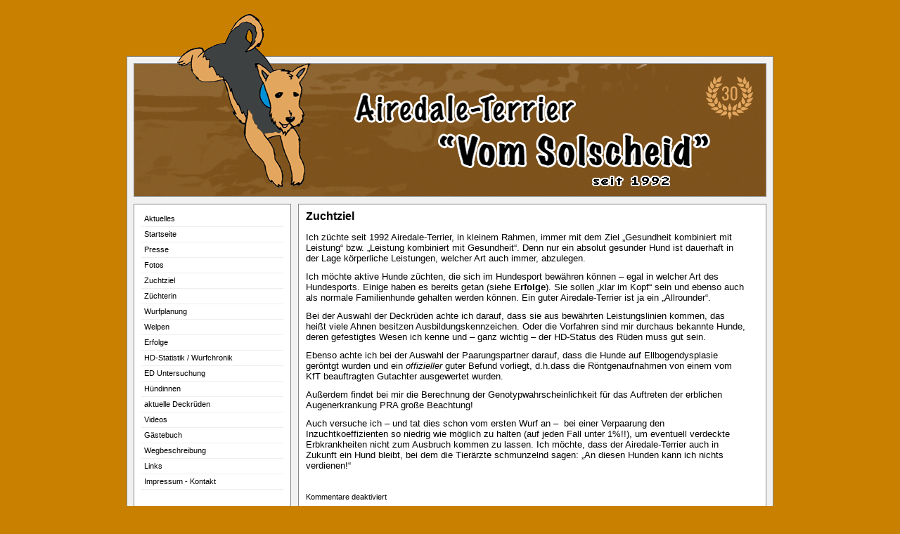

--- FILE ---
content_type: text/html; charset=UTF-8
request_url: https://www.atvomsolscheid.de/wordpress/zuchtziel/
body_size: 10477
content:
<!DOCTYPE html PUBLIC "-//W3C//DTD XHTML 1.0 Transitional//EN" "http://www.w3.org/TR/xhtml1/DTD/xhtml1-transitional.dtd">
<html xmlns="http://www.w3.org/1999/xhtml">

<head profile="http://gmpg.org/xfn/11">
	<meta http-equiv="Content-Type" content="text/html; charset=UTF-8" />

	<title>Airedale Terrier „Vom Solscheid“ &raquo; Zuchtziel</title>
	
	<meta name="generator" content="WordPress 6.9" /> <!-- leave this for stats please -->

	<style type="text/css" media="screen">
		@import url(https://www.atvomsolscheid.de/wordpress/wp-content/themes/adri-clean-10/style.css?v=20221216);
	</style>

	<link rel="alternate" type="application/rss+xml" title="RSS 2.0" href="https://www.atvomsolscheid.de/wordpress/feed/" />
	<link rel="alternate" type="text/xml" title="RSS .92" href="https://www.atvomsolscheid.de/wordpress/feed/rss/" />
	<link rel="alternate" type="application/atom+xml" title="Atom 0.3" href="https://www.atvomsolscheid.de/wordpress/feed/atom/" />
	
	<link rel="pingback" href="https://www.atvomsolscheid.de/wordpress/xmlrpc.php" />
    	<link rel='archives' title='Januar 2026' href='https://www.atvomsolscheid.de/wordpress/date/2026/01/' />
	<link rel='archives' title='Dezember 2025' href='https://www.atvomsolscheid.de/wordpress/date/2025/12/' />
	<link rel='archives' title='November 2025' href='https://www.atvomsolscheid.de/wordpress/date/2025/11/' />
	<link rel='archives' title='Oktober 2025' href='https://www.atvomsolscheid.de/wordpress/date/2025/10/' />
	<link rel='archives' title='September 2025' href='https://www.atvomsolscheid.de/wordpress/date/2025/09/' />
	<link rel='archives' title='Juli 2025' href='https://www.atvomsolscheid.de/wordpress/date/2025/07/' />
	<link rel='archives' title='Juni 2025' href='https://www.atvomsolscheid.de/wordpress/date/2025/06/' />
	<link rel='archives' title='Mai 2025' href='https://www.atvomsolscheid.de/wordpress/date/2025/05/' />
	<link rel='archives' title='April 2025' href='https://www.atvomsolscheid.de/wordpress/date/2025/04/' />
	<link rel='archives' title='März 2025' href='https://www.atvomsolscheid.de/wordpress/date/2025/03/' />
	<link rel='archives' title='Februar 2025' href='https://www.atvomsolscheid.de/wordpress/date/2025/02/' />
	<link rel='archives' title='Januar 2025' href='https://www.atvomsolscheid.de/wordpress/date/2025/01/' />
	<link rel='archives' title='Dezember 2024' href='https://www.atvomsolscheid.de/wordpress/date/2024/12/' />
	<link rel='archives' title='November 2024' href='https://www.atvomsolscheid.de/wordpress/date/2024/11/' />
	<link rel='archives' title='Oktober 2024' href='https://www.atvomsolscheid.de/wordpress/date/2024/10/' />
	<link rel='archives' title='September 2024' href='https://www.atvomsolscheid.de/wordpress/date/2024/09/' />
	<link rel='archives' title='August 2024' href='https://www.atvomsolscheid.de/wordpress/date/2024/08/' />
	<link rel='archives' title='Juli 2024' href='https://www.atvomsolscheid.de/wordpress/date/2024/07/' />
	<link rel='archives' title='Juni 2024' href='https://www.atvomsolscheid.de/wordpress/date/2024/06/' />
	<link rel='archives' title='Mai 2024' href='https://www.atvomsolscheid.de/wordpress/date/2024/05/' />
	<link rel='archives' title='April 2024' href='https://www.atvomsolscheid.de/wordpress/date/2024/04/' />
	<link rel='archives' title='März 2024' href='https://www.atvomsolscheid.de/wordpress/date/2024/03/' />
	<link rel='archives' title='Februar 2024' href='https://www.atvomsolscheid.de/wordpress/date/2024/02/' />
	<link rel='archives' title='Januar 2024' href='https://www.atvomsolscheid.de/wordpress/date/2024/01/' />
	<link rel='archives' title='Dezember 2023' href='https://www.atvomsolscheid.de/wordpress/date/2023/12/' />
	<link rel='archives' title='November 2023' href='https://www.atvomsolscheid.de/wordpress/date/2023/11/' />
	<link rel='archives' title='Oktober 2023' href='https://www.atvomsolscheid.de/wordpress/date/2023/10/' />
	<link rel='archives' title='September 2023' href='https://www.atvomsolscheid.de/wordpress/date/2023/09/' />
	<link rel='archives' title='August 2023' href='https://www.atvomsolscheid.de/wordpress/date/2023/08/' />
	<link rel='archives' title='Juni 2023' href='https://www.atvomsolscheid.de/wordpress/date/2023/06/' />
	<link rel='archives' title='Mai 2023' href='https://www.atvomsolscheid.de/wordpress/date/2023/05/' />
	<link rel='archives' title='April 2023' href='https://www.atvomsolscheid.de/wordpress/date/2023/04/' />
	<link rel='archives' title='März 2023' href='https://www.atvomsolscheid.de/wordpress/date/2023/03/' />
	<link rel='archives' title='Februar 2023' href='https://www.atvomsolscheid.de/wordpress/date/2023/02/' />
	<link rel='archives' title='Dezember 2022' href='https://www.atvomsolscheid.de/wordpress/date/2022/12/' />
	<link rel='archives' title='November 2022' href='https://www.atvomsolscheid.de/wordpress/date/2022/11/' />
	<link rel='archives' title='Oktober 2022' href='https://www.atvomsolscheid.de/wordpress/date/2022/10/' />
	<link rel='archives' title='September 2022' href='https://www.atvomsolscheid.de/wordpress/date/2022/09/' />
	<link rel='archives' title='August 2022' href='https://www.atvomsolscheid.de/wordpress/date/2022/08/' />
	<link rel='archives' title='Juli 2022' href='https://www.atvomsolscheid.de/wordpress/date/2022/07/' />
	<link rel='archives' title='Juni 2022' href='https://www.atvomsolscheid.de/wordpress/date/2022/06/' />
	<link rel='archives' title='Mai 2022' href='https://www.atvomsolscheid.de/wordpress/date/2022/05/' />
	<link rel='archives' title='April 2022' href='https://www.atvomsolscheid.de/wordpress/date/2022/04/' />
	<link rel='archives' title='März 2022' href='https://www.atvomsolscheid.de/wordpress/date/2022/03/' />
	<link rel='archives' title='Februar 2022' href='https://www.atvomsolscheid.de/wordpress/date/2022/02/' />
	<link rel='archives' title='Januar 2022' href='https://www.atvomsolscheid.de/wordpress/date/2022/01/' />
	<link rel='archives' title='Dezember 2021' href='https://www.atvomsolscheid.de/wordpress/date/2021/12/' />
	<link rel='archives' title='November 2021' href='https://www.atvomsolscheid.de/wordpress/date/2021/11/' />
	<link rel='archives' title='Oktober 2021' href='https://www.atvomsolscheid.de/wordpress/date/2021/10/' />
	<link rel='archives' title='September 2021' href='https://www.atvomsolscheid.de/wordpress/date/2021/09/' />
	<link rel='archives' title='August 2021' href='https://www.atvomsolscheid.de/wordpress/date/2021/08/' />
	<link rel='archives' title='Juli 2021' href='https://www.atvomsolscheid.de/wordpress/date/2021/07/' />
	<link rel='archives' title='Juni 2021' href='https://www.atvomsolscheid.de/wordpress/date/2021/06/' />
	<link rel='archives' title='Mai 2021' href='https://www.atvomsolscheid.de/wordpress/date/2021/05/' />
	<link rel='archives' title='April 2021' href='https://www.atvomsolscheid.de/wordpress/date/2021/04/' />
	<link rel='archives' title='März 2021' href='https://www.atvomsolscheid.de/wordpress/date/2021/03/' />
	<link rel='archives' title='Februar 2021' href='https://www.atvomsolscheid.de/wordpress/date/2021/02/' />
	<link rel='archives' title='Januar 2021' href='https://www.atvomsolscheid.de/wordpress/date/2021/01/' />
	<link rel='archives' title='Dezember 2020' href='https://www.atvomsolscheid.de/wordpress/date/2020/12/' />
	<link rel='archives' title='November 2020' href='https://www.atvomsolscheid.de/wordpress/date/2020/11/' />
	<link rel='archives' title='September 2020' href='https://www.atvomsolscheid.de/wordpress/date/2020/09/' />
	<link rel='archives' title='August 2020' href='https://www.atvomsolscheid.de/wordpress/date/2020/08/' />
	<link rel='archives' title='Juli 2020' href='https://www.atvomsolscheid.de/wordpress/date/2020/07/' />
	<link rel='archives' title='Juni 2020' href='https://www.atvomsolscheid.de/wordpress/date/2020/06/' />
	<link rel='archives' title='April 2020' href='https://www.atvomsolscheid.de/wordpress/date/2020/04/' />
	<link rel='archives' title='März 2020' href='https://www.atvomsolscheid.de/wordpress/date/2020/03/' />
	<link rel='archives' title='Februar 2020' href='https://www.atvomsolscheid.de/wordpress/date/2020/02/' />
	<link rel='archives' title='Dezember 2019' href='https://www.atvomsolscheid.de/wordpress/date/2019/12/' />
	<link rel='archives' title='Oktober 2019' href='https://www.atvomsolscheid.de/wordpress/date/2019/10/' />
	<link rel='archives' title='September 2019' href='https://www.atvomsolscheid.de/wordpress/date/2019/09/' />
	<link rel='archives' title='Juli 2019' href='https://www.atvomsolscheid.de/wordpress/date/2019/07/' />
	<link rel='archives' title='Juni 2019' href='https://www.atvomsolscheid.de/wordpress/date/2019/06/' />
	<link rel='archives' title='Mai 2019' href='https://www.atvomsolscheid.de/wordpress/date/2019/05/' />
	<link rel='archives' title='April 2019' href='https://www.atvomsolscheid.de/wordpress/date/2019/04/' />
	<link rel='archives' title='März 2019' href='https://www.atvomsolscheid.de/wordpress/date/2019/03/' />
	<link rel='archives' title='Februar 2019' href='https://www.atvomsolscheid.de/wordpress/date/2019/02/' />
	<link rel='archives' title='Dezember 2018' href='https://www.atvomsolscheid.de/wordpress/date/2018/12/' />
	<link rel='archives' title='November 2018' href='https://www.atvomsolscheid.de/wordpress/date/2018/11/' />
	<link rel='archives' title='Oktober 2018' href='https://www.atvomsolscheid.de/wordpress/date/2018/10/' />
	<link rel='archives' title='September 2018' href='https://www.atvomsolscheid.de/wordpress/date/2018/09/' />
	<link rel='archives' title='August 2018' href='https://www.atvomsolscheid.de/wordpress/date/2018/08/' />
	<link rel='archives' title='Juni 2018' href='https://www.atvomsolscheid.de/wordpress/date/2018/06/' />
	<link rel='archives' title='Mai 2018' href='https://www.atvomsolscheid.de/wordpress/date/2018/05/' />
	<link rel='archives' title='April 2018' href='https://www.atvomsolscheid.de/wordpress/date/2018/04/' />
	<link rel='archives' title='März 2018' href='https://www.atvomsolscheid.de/wordpress/date/2018/03/' />
	<link rel='archives' title='Februar 2018' href='https://www.atvomsolscheid.de/wordpress/date/2018/02/' />
	<link rel='archives' title='Januar 2018' href='https://www.atvomsolscheid.de/wordpress/date/2018/01/' />
	<link rel='archives' title='Dezember 2017' href='https://www.atvomsolscheid.de/wordpress/date/2017/12/' />
	<link rel='archives' title='November 2017' href='https://www.atvomsolscheid.de/wordpress/date/2017/11/' />
	<link rel='archives' title='Oktober 2017' href='https://www.atvomsolscheid.de/wordpress/date/2017/10/' />
	<link rel='archives' title='September 2017' href='https://www.atvomsolscheid.de/wordpress/date/2017/09/' />
	<link rel='archives' title='August 2017' href='https://www.atvomsolscheid.de/wordpress/date/2017/08/' />
	<link rel='archives' title='Juli 2017' href='https://www.atvomsolscheid.de/wordpress/date/2017/07/' />
	<link rel='archives' title='Juni 2017' href='https://www.atvomsolscheid.de/wordpress/date/2017/06/' />
	<link rel='archives' title='Mai 2017' href='https://www.atvomsolscheid.de/wordpress/date/2017/05/' />
	<link rel='archives' title='April 2017' href='https://www.atvomsolscheid.de/wordpress/date/2017/04/' />
	<link rel='archives' title='März 2017' href='https://www.atvomsolscheid.de/wordpress/date/2017/03/' />
	<link rel='archives' title='Februar 2017' href='https://www.atvomsolscheid.de/wordpress/date/2017/02/' />
	<link rel='archives' title='Januar 2017' href='https://www.atvomsolscheid.de/wordpress/date/2017/01/' />
	<link rel='archives' title='Dezember 2016' href='https://www.atvomsolscheid.de/wordpress/date/2016/12/' />
	<link rel='archives' title='November 2016' href='https://www.atvomsolscheid.de/wordpress/date/2016/11/' />
	<link rel='archives' title='Oktober 2016' href='https://www.atvomsolscheid.de/wordpress/date/2016/10/' />
	<link rel='archives' title='September 2016' href='https://www.atvomsolscheid.de/wordpress/date/2016/09/' />
	<link rel='archives' title='August 2016' href='https://www.atvomsolscheid.de/wordpress/date/2016/08/' />
	<link rel='archives' title='Juli 2016' href='https://www.atvomsolscheid.de/wordpress/date/2016/07/' />
	<link rel='archives' title='Juni 2016' href='https://www.atvomsolscheid.de/wordpress/date/2016/06/' />
	<link rel='archives' title='Mai 2016' href='https://www.atvomsolscheid.de/wordpress/date/2016/05/' />
	<link rel='archives' title='April 2016' href='https://www.atvomsolscheid.de/wordpress/date/2016/04/' />
	<link rel='archives' title='März 2016' href='https://www.atvomsolscheid.de/wordpress/date/2016/03/' />
	<link rel='archives' title='Februar 2016' href='https://www.atvomsolscheid.de/wordpress/date/2016/02/' />
	<link rel='archives' title='Dezember 2015' href='https://www.atvomsolscheid.de/wordpress/date/2015/12/' />
	<link rel='archives' title='November 2015' href='https://www.atvomsolscheid.de/wordpress/date/2015/11/' />
	<link rel='archives' title='Oktober 2015' href='https://www.atvomsolscheid.de/wordpress/date/2015/10/' />
	<link rel='archives' title='September 2015' href='https://www.atvomsolscheid.de/wordpress/date/2015/09/' />
	<link rel='archives' title='August 2015' href='https://www.atvomsolscheid.de/wordpress/date/2015/08/' />
	<link rel='archives' title='Juli 2015' href='https://www.atvomsolscheid.de/wordpress/date/2015/07/' />
	<link rel='archives' title='Juni 2015' href='https://www.atvomsolscheid.de/wordpress/date/2015/06/' />
	<link rel='archives' title='Mai 2015' href='https://www.atvomsolscheid.de/wordpress/date/2015/05/' />
	<link rel='archives' title='April 2015' href='https://www.atvomsolscheid.de/wordpress/date/2015/04/' />
	<link rel='archives' title='März 2015' href='https://www.atvomsolscheid.de/wordpress/date/2015/03/' />
	<link rel='archives' title='Februar 2015' href='https://www.atvomsolscheid.de/wordpress/date/2015/02/' />
	<link rel='archives' title='Januar 2015' href='https://www.atvomsolscheid.de/wordpress/date/2015/01/' />
	<link rel='archives' title='Dezember 2014' href='https://www.atvomsolscheid.de/wordpress/date/2014/12/' />
	<link rel='archives' title='November 2014' href='https://www.atvomsolscheid.de/wordpress/date/2014/11/' />
	<link rel='archives' title='Oktober 2014' href='https://www.atvomsolscheid.de/wordpress/date/2014/10/' />
	<link rel='archives' title='September 2014' href='https://www.atvomsolscheid.de/wordpress/date/2014/09/' />
	<link rel='archives' title='August 2014' href='https://www.atvomsolscheid.de/wordpress/date/2014/08/' />
	<link rel='archives' title='Juli 2014' href='https://www.atvomsolscheid.de/wordpress/date/2014/07/' />
	<link rel='archives' title='Juni 2014' href='https://www.atvomsolscheid.de/wordpress/date/2014/06/' />
	<link rel='archives' title='Mai 2014' href='https://www.atvomsolscheid.de/wordpress/date/2014/05/' />
	<link rel='archives' title='April 2014' href='https://www.atvomsolscheid.de/wordpress/date/2014/04/' />
	<link rel='archives' title='März 2014' href='https://www.atvomsolscheid.de/wordpress/date/2014/03/' />
	<link rel='archives' title='Februar 2014' href='https://www.atvomsolscheid.de/wordpress/date/2014/02/' />
	<link rel='archives' title='Januar 2014' href='https://www.atvomsolscheid.de/wordpress/date/2014/01/' />
	<link rel='archives' title='Dezember 2013' href='https://www.atvomsolscheid.de/wordpress/date/2013/12/' />
	<link rel='archives' title='November 2013' href='https://www.atvomsolscheid.de/wordpress/date/2013/11/' />
	<link rel='archives' title='Oktober 2013' href='https://www.atvomsolscheid.de/wordpress/date/2013/10/' />
	<link rel='archives' title='September 2013' href='https://www.atvomsolscheid.de/wordpress/date/2013/09/' />
	<link rel='archives' title='August 2013' href='https://www.atvomsolscheid.de/wordpress/date/2013/08/' />
	<link rel='archives' title='Juli 2013' href='https://www.atvomsolscheid.de/wordpress/date/2013/07/' />
	<link rel='archives' title='Juni 2013' href='https://www.atvomsolscheid.de/wordpress/date/2013/06/' />
	<link rel='archives' title='Mai 2013' href='https://www.atvomsolscheid.de/wordpress/date/2013/05/' />
	<link rel='archives' title='April 2013' href='https://www.atvomsolscheid.de/wordpress/date/2013/04/' />
	<link rel='archives' title='März 2013' href='https://www.atvomsolscheid.de/wordpress/date/2013/03/' />
	<link rel='archives' title='Februar 2013' href='https://www.atvomsolscheid.de/wordpress/date/2013/02/' />
	<link rel='archives' title='Januar 2013' href='https://www.atvomsolscheid.de/wordpress/date/2013/01/' />
	<link rel='archives' title='Dezember 2012' href='https://www.atvomsolscheid.de/wordpress/date/2012/12/' />
	<link rel='archives' title='November 2012' href='https://www.atvomsolscheid.de/wordpress/date/2012/11/' />
	<link rel='archives' title='Oktober 2012' href='https://www.atvomsolscheid.de/wordpress/date/2012/10/' />
	<link rel='archives' title='September 2012' href='https://www.atvomsolscheid.de/wordpress/date/2012/09/' />
	<link rel='archives' title='August 2012' href='https://www.atvomsolscheid.de/wordpress/date/2012/08/' />
	<link rel='archives' title='Juli 2012' href='https://www.atvomsolscheid.de/wordpress/date/2012/07/' />
	<link rel='archives' title='Juni 2012' href='https://www.atvomsolscheid.de/wordpress/date/2012/06/' />
	<link rel='archives' title='Mai 2012' href='https://www.atvomsolscheid.de/wordpress/date/2012/05/' />
	<link rel='archives' title='April 2012' href='https://www.atvomsolscheid.de/wordpress/date/2012/04/' />
	<link rel='archives' title='März 2012' href='https://www.atvomsolscheid.de/wordpress/date/2012/03/' />
	<link rel='archives' title='Februar 2012' href='https://www.atvomsolscheid.de/wordpress/date/2012/02/' />
	<link rel='archives' title='Januar 2012' href='https://www.atvomsolscheid.de/wordpress/date/2012/01/' />
	<link rel='archives' title='Dezember 2011' href='https://www.atvomsolscheid.de/wordpress/date/2011/12/' />
	<link rel='archives' title='November 2011' href='https://www.atvomsolscheid.de/wordpress/date/2011/11/' />
	<link rel='archives' title='Oktober 2011' href='https://www.atvomsolscheid.de/wordpress/date/2011/10/' />
	<link rel='archives' title='September 2011' href='https://www.atvomsolscheid.de/wordpress/date/2011/09/' />
	<link rel='archives' title='August 2011' href='https://www.atvomsolscheid.de/wordpress/date/2011/08/' />
	<link rel='archives' title='Juli 2011' href='https://www.atvomsolscheid.de/wordpress/date/2011/07/' />
	<link rel='archives' title='Juni 2011' href='https://www.atvomsolscheid.de/wordpress/date/2011/06/' />
	<link rel='archives' title='Mai 2011' href='https://www.atvomsolscheid.de/wordpress/date/2011/05/' />
	<link rel='archives' title='April 2011' href='https://www.atvomsolscheid.de/wordpress/date/2011/04/' />
	<link rel='archives' title='März 2011' href='https://www.atvomsolscheid.de/wordpress/date/2011/03/' />
	<link rel='archives' title='Februar 2011' href='https://www.atvomsolscheid.de/wordpress/date/2011/02/' />
	<link rel='archives' title='Januar 2011' href='https://www.atvomsolscheid.de/wordpress/date/2011/01/' />
	<link rel='archives' title='Dezember 2010' href='https://www.atvomsolscheid.de/wordpress/date/2010/12/' />
	<link rel='archives' title='November 2010' href='https://www.atvomsolscheid.de/wordpress/date/2010/11/' />
	<link rel='archives' title='Oktober 2010' href='https://www.atvomsolscheid.de/wordpress/date/2010/10/' />
	<link rel='archives' title='September 2010' href='https://www.atvomsolscheid.de/wordpress/date/2010/09/' />
	<link rel='archives' title='August 2010' href='https://www.atvomsolscheid.de/wordpress/date/2010/08/' />
	<link rel='archives' title='Juli 2010' href='https://www.atvomsolscheid.de/wordpress/date/2010/07/' />
	<link rel='archives' title='Juni 2010' href='https://www.atvomsolscheid.de/wordpress/date/2010/06/' />
	<link rel='archives' title='Mai 2010' href='https://www.atvomsolscheid.de/wordpress/date/2010/05/' />
	<link rel='archives' title='April 2010' href='https://www.atvomsolscheid.de/wordpress/date/2010/04/' />
	<link rel='archives' title='März 2010' href='https://www.atvomsolscheid.de/wordpress/date/2010/03/' />
	<link rel='archives' title='Februar 2010' href='https://www.atvomsolscheid.de/wordpress/date/2010/02/' />
	<link rel='archives' title='Januar 2010' href='https://www.atvomsolscheid.de/wordpress/date/2010/01/' />
	<link rel='archives' title='Dezember 2009' href='https://www.atvomsolscheid.de/wordpress/date/2009/12/' />
	<link rel='archives' title='November 2009' href='https://www.atvomsolscheid.de/wordpress/date/2009/11/' />
	<link rel='archives' title='Oktober 2009' href='https://www.atvomsolscheid.de/wordpress/date/2009/10/' />
	<link rel='archives' title='September 2009' href='https://www.atvomsolscheid.de/wordpress/date/2009/09/' />
	<link rel='archives' title='August 2009' href='https://www.atvomsolscheid.de/wordpress/date/2009/08/' />
	<link rel='archives' title='Juli 2009' href='https://www.atvomsolscheid.de/wordpress/date/2009/07/' />
	<link rel='archives' title='Juni 2009' href='https://www.atvomsolscheid.de/wordpress/date/2009/06/' />
	<link rel='archives' title='Mai 2009' href='https://www.atvomsolscheid.de/wordpress/date/2009/05/' />
	<link rel='archives' title='April 2009' href='https://www.atvomsolscheid.de/wordpress/date/2009/04/' />
	<link rel='archives' title='März 2009' href='https://www.atvomsolscheid.de/wordpress/date/2009/03/' />
	<link rel='archives' title='Februar 2009' href='https://www.atvomsolscheid.de/wordpress/date/2009/02/' />
	<link rel='archives' title='Januar 2009' href='https://www.atvomsolscheid.de/wordpress/date/2009/01/' />
	<link rel='archives' title='Dezember 2008' href='https://www.atvomsolscheid.de/wordpress/date/2008/12/' />
	<link rel='archives' title='November 2008' href='https://www.atvomsolscheid.de/wordpress/date/2008/11/' />
	<link rel='archives' title='Oktober 2008' href='https://www.atvomsolscheid.de/wordpress/date/2008/10/' />
	<link rel='archives' title='September 2008' href='https://www.atvomsolscheid.de/wordpress/date/2008/09/' />
	<link rel='archives' title='August 2008' href='https://www.atvomsolscheid.de/wordpress/date/2008/08/' />
	<link rel='archives' title='Juli 2008' href='https://www.atvomsolscheid.de/wordpress/date/2008/07/' />
	<link rel='archives' title='Juni 2008' href='https://www.atvomsolscheid.de/wordpress/date/2008/06/' />
	<link rel='archives' title='Mai 2008' href='https://www.atvomsolscheid.de/wordpress/date/2008/05/' />
	<link rel='archives' title='April 2008' href='https://www.atvomsolscheid.de/wordpress/date/2008/04/' />
	<link rel='archives' title='März 2008' href='https://www.atvomsolscheid.de/wordpress/date/2008/03/' />
	<link rel='archives' title='Februar 2008' href='https://www.atvomsolscheid.de/wordpress/date/2008/02/' />
	<link rel='archives' title='Januar 2008' href='https://www.atvomsolscheid.de/wordpress/date/2008/01/' />
	<link rel='archives' title='Dezember 2007' href='https://www.atvomsolscheid.de/wordpress/date/2007/12/' />
		<meta name='robots' content='max-image-preview:large' />
<link rel='dns-prefetch' href='//cdn.jsdelivr.net' />
<link rel='dns-prefetch' href='//www.atvomsolscheid.de' />
<link rel="alternate" title="oEmbed (JSON)" type="application/json+oembed" href="https://www.atvomsolscheid.de/wordpress/wp-json/oembed/1.0/embed?url=https%3A%2F%2Fwww.atvomsolscheid.de%2Fwordpress%2Fzuchtziel%2F" />
<link rel="alternate" title="oEmbed (XML)" type="text/xml+oembed" href="https://www.atvomsolscheid.de/wordpress/wp-json/oembed/1.0/embed?url=https%3A%2F%2Fwww.atvomsolscheid.de%2Fwordpress%2Fzuchtziel%2F&#038;format=xml" />
<style id='wp-img-auto-sizes-contain-inline-css' type='text/css'>
img:is([sizes=auto i],[sizes^="auto," i]){contain-intrinsic-size:3000px 1500px}
/*# sourceURL=wp-img-auto-sizes-contain-inline-css */
</style>
<style id='wp-emoji-styles-inline-css' type='text/css'>

	img.wp-smiley, img.emoji {
		display: inline !important;
		border: none !important;
		box-shadow: none !important;
		height: 1em !important;
		width: 1em !important;
		margin: 0 0.07em !important;
		vertical-align: -0.1em !important;
		background: none !important;
		padding: 0 !important;
	}
/*# sourceURL=wp-emoji-styles-inline-css */
</style>
<style id='wp-block-library-inline-css' type='text/css'>
:root{--wp-block-synced-color:#7a00df;--wp-block-synced-color--rgb:122,0,223;--wp-bound-block-color:var(--wp-block-synced-color);--wp-editor-canvas-background:#ddd;--wp-admin-theme-color:#007cba;--wp-admin-theme-color--rgb:0,124,186;--wp-admin-theme-color-darker-10:#006ba1;--wp-admin-theme-color-darker-10--rgb:0,107,160.5;--wp-admin-theme-color-darker-20:#005a87;--wp-admin-theme-color-darker-20--rgb:0,90,135;--wp-admin-border-width-focus:2px}@media (min-resolution:192dpi){:root{--wp-admin-border-width-focus:1.5px}}.wp-element-button{cursor:pointer}:root .has-very-light-gray-background-color{background-color:#eee}:root .has-very-dark-gray-background-color{background-color:#313131}:root .has-very-light-gray-color{color:#eee}:root .has-very-dark-gray-color{color:#313131}:root .has-vivid-green-cyan-to-vivid-cyan-blue-gradient-background{background:linear-gradient(135deg,#00d084,#0693e3)}:root .has-purple-crush-gradient-background{background:linear-gradient(135deg,#34e2e4,#4721fb 50%,#ab1dfe)}:root .has-hazy-dawn-gradient-background{background:linear-gradient(135deg,#faaca8,#dad0ec)}:root .has-subdued-olive-gradient-background{background:linear-gradient(135deg,#fafae1,#67a671)}:root .has-atomic-cream-gradient-background{background:linear-gradient(135deg,#fdd79a,#004a59)}:root .has-nightshade-gradient-background{background:linear-gradient(135deg,#330968,#31cdcf)}:root .has-midnight-gradient-background{background:linear-gradient(135deg,#020381,#2874fc)}:root{--wp--preset--font-size--normal:16px;--wp--preset--font-size--huge:42px}.has-regular-font-size{font-size:1em}.has-larger-font-size{font-size:2.625em}.has-normal-font-size{font-size:var(--wp--preset--font-size--normal)}.has-huge-font-size{font-size:var(--wp--preset--font-size--huge)}.has-text-align-center{text-align:center}.has-text-align-left{text-align:left}.has-text-align-right{text-align:right}.has-fit-text{white-space:nowrap!important}#end-resizable-editor-section{display:none}.aligncenter{clear:both}.items-justified-left{justify-content:flex-start}.items-justified-center{justify-content:center}.items-justified-right{justify-content:flex-end}.items-justified-space-between{justify-content:space-between}.screen-reader-text{border:0;clip-path:inset(50%);height:1px;margin:-1px;overflow:hidden;padding:0;position:absolute;width:1px;word-wrap:normal!important}.screen-reader-text:focus{background-color:#ddd;clip-path:none;color:#444;display:block;font-size:1em;height:auto;left:5px;line-height:normal;padding:15px 23px 14px;text-decoration:none;top:5px;width:auto;z-index:100000}html :where(.has-border-color){border-style:solid}html :where([style*=border-top-color]){border-top-style:solid}html :where([style*=border-right-color]){border-right-style:solid}html :where([style*=border-bottom-color]){border-bottom-style:solid}html :where([style*=border-left-color]){border-left-style:solid}html :where([style*=border-width]){border-style:solid}html :where([style*=border-top-width]){border-top-style:solid}html :where([style*=border-right-width]){border-right-style:solid}html :where([style*=border-bottom-width]){border-bottom-style:solid}html :where([style*=border-left-width]){border-left-style:solid}html :where(img[class*=wp-image-]){height:auto;max-width:100%}:where(figure){margin:0 0 1em}html :where(.is-position-sticky){--wp-admin--admin-bar--position-offset:var(--wp-admin--admin-bar--height,0px)}@media screen and (max-width:600px){html :where(.is-position-sticky){--wp-admin--admin-bar--position-offset:0px}}

/*# sourceURL=wp-block-library-inline-css */
</style><style id='global-styles-inline-css' type='text/css'>
:root{--wp--preset--aspect-ratio--square: 1;--wp--preset--aspect-ratio--4-3: 4/3;--wp--preset--aspect-ratio--3-4: 3/4;--wp--preset--aspect-ratio--3-2: 3/2;--wp--preset--aspect-ratio--2-3: 2/3;--wp--preset--aspect-ratio--16-9: 16/9;--wp--preset--aspect-ratio--9-16: 9/16;--wp--preset--color--black: #000000;--wp--preset--color--cyan-bluish-gray: #abb8c3;--wp--preset--color--white: #ffffff;--wp--preset--color--pale-pink: #f78da7;--wp--preset--color--vivid-red: #cf2e2e;--wp--preset--color--luminous-vivid-orange: #ff6900;--wp--preset--color--luminous-vivid-amber: #fcb900;--wp--preset--color--light-green-cyan: #7bdcb5;--wp--preset--color--vivid-green-cyan: #00d084;--wp--preset--color--pale-cyan-blue: #8ed1fc;--wp--preset--color--vivid-cyan-blue: #0693e3;--wp--preset--color--vivid-purple: #9b51e0;--wp--preset--gradient--vivid-cyan-blue-to-vivid-purple: linear-gradient(135deg,rgb(6,147,227) 0%,rgb(155,81,224) 100%);--wp--preset--gradient--light-green-cyan-to-vivid-green-cyan: linear-gradient(135deg,rgb(122,220,180) 0%,rgb(0,208,130) 100%);--wp--preset--gradient--luminous-vivid-amber-to-luminous-vivid-orange: linear-gradient(135deg,rgb(252,185,0) 0%,rgb(255,105,0) 100%);--wp--preset--gradient--luminous-vivid-orange-to-vivid-red: linear-gradient(135deg,rgb(255,105,0) 0%,rgb(207,46,46) 100%);--wp--preset--gradient--very-light-gray-to-cyan-bluish-gray: linear-gradient(135deg,rgb(238,238,238) 0%,rgb(169,184,195) 100%);--wp--preset--gradient--cool-to-warm-spectrum: linear-gradient(135deg,rgb(74,234,220) 0%,rgb(151,120,209) 20%,rgb(207,42,186) 40%,rgb(238,44,130) 60%,rgb(251,105,98) 80%,rgb(254,248,76) 100%);--wp--preset--gradient--blush-light-purple: linear-gradient(135deg,rgb(255,206,236) 0%,rgb(152,150,240) 100%);--wp--preset--gradient--blush-bordeaux: linear-gradient(135deg,rgb(254,205,165) 0%,rgb(254,45,45) 50%,rgb(107,0,62) 100%);--wp--preset--gradient--luminous-dusk: linear-gradient(135deg,rgb(255,203,112) 0%,rgb(199,81,192) 50%,rgb(65,88,208) 100%);--wp--preset--gradient--pale-ocean: linear-gradient(135deg,rgb(255,245,203) 0%,rgb(182,227,212) 50%,rgb(51,167,181) 100%);--wp--preset--gradient--electric-grass: linear-gradient(135deg,rgb(202,248,128) 0%,rgb(113,206,126) 100%);--wp--preset--gradient--midnight: linear-gradient(135deg,rgb(2,3,129) 0%,rgb(40,116,252) 100%);--wp--preset--font-size--small: 13px;--wp--preset--font-size--medium: 20px;--wp--preset--font-size--large: 36px;--wp--preset--font-size--x-large: 42px;--wp--preset--spacing--20: 0.44rem;--wp--preset--spacing--30: 0.67rem;--wp--preset--spacing--40: 1rem;--wp--preset--spacing--50: 1.5rem;--wp--preset--spacing--60: 2.25rem;--wp--preset--spacing--70: 3.38rem;--wp--preset--spacing--80: 5.06rem;--wp--preset--shadow--natural: 6px 6px 9px rgba(0, 0, 0, 0.2);--wp--preset--shadow--deep: 12px 12px 50px rgba(0, 0, 0, 0.4);--wp--preset--shadow--sharp: 6px 6px 0px rgba(0, 0, 0, 0.2);--wp--preset--shadow--outlined: 6px 6px 0px -3px rgb(255, 255, 255), 6px 6px rgb(0, 0, 0);--wp--preset--shadow--crisp: 6px 6px 0px rgb(0, 0, 0);}:where(.is-layout-flex){gap: 0.5em;}:where(.is-layout-grid){gap: 0.5em;}body .is-layout-flex{display: flex;}.is-layout-flex{flex-wrap: wrap;align-items: center;}.is-layout-flex > :is(*, div){margin: 0;}body .is-layout-grid{display: grid;}.is-layout-grid > :is(*, div){margin: 0;}:where(.wp-block-columns.is-layout-flex){gap: 2em;}:where(.wp-block-columns.is-layout-grid){gap: 2em;}:where(.wp-block-post-template.is-layout-flex){gap: 1.25em;}:where(.wp-block-post-template.is-layout-grid){gap: 1.25em;}.has-black-color{color: var(--wp--preset--color--black) !important;}.has-cyan-bluish-gray-color{color: var(--wp--preset--color--cyan-bluish-gray) !important;}.has-white-color{color: var(--wp--preset--color--white) !important;}.has-pale-pink-color{color: var(--wp--preset--color--pale-pink) !important;}.has-vivid-red-color{color: var(--wp--preset--color--vivid-red) !important;}.has-luminous-vivid-orange-color{color: var(--wp--preset--color--luminous-vivid-orange) !important;}.has-luminous-vivid-amber-color{color: var(--wp--preset--color--luminous-vivid-amber) !important;}.has-light-green-cyan-color{color: var(--wp--preset--color--light-green-cyan) !important;}.has-vivid-green-cyan-color{color: var(--wp--preset--color--vivid-green-cyan) !important;}.has-pale-cyan-blue-color{color: var(--wp--preset--color--pale-cyan-blue) !important;}.has-vivid-cyan-blue-color{color: var(--wp--preset--color--vivid-cyan-blue) !important;}.has-vivid-purple-color{color: var(--wp--preset--color--vivid-purple) !important;}.has-black-background-color{background-color: var(--wp--preset--color--black) !important;}.has-cyan-bluish-gray-background-color{background-color: var(--wp--preset--color--cyan-bluish-gray) !important;}.has-white-background-color{background-color: var(--wp--preset--color--white) !important;}.has-pale-pink-background-color{background-color: var(--wp--preset--color--pale-pink) !important;}.has-vivid-red-background-color{background-color: var(--wp--preset--color--vivid-red) !important;}.has-luminous-vivid-orange-background-color{background-color: var(--wp--preset--color--luminous-vivid-orange) !important;}.has-luminous-vivid-amber-background-color{background-color: var(--wp--preset--color--luminous-vivid-amber) !important;}.has-light-green-cyan-background-color{background-color: var(--wp--preset--color--light-green-cyan) !important;}.has-vivid-green-cyan-background-color{background-color: var(--wp--preset--color--vivid-green-cyan) !important;}.has-pale-cyan-blue-background-color{background-color: var(--wp--preset--color--pale-cyan-blue) !important;}.has-vivid-cyan-blue-background-color{background-color: var(--wp--preset--color--vivid-cyan-blue) !important;}.has-vivid-purple-background-color{background-color: var(--wp--preset--color--vivid-purple) !important;}.has-black-border-color{border-color: var(--wp--preset--color--black) !important;}.has-cyan-bluish-gray-border-color{border-color: var(--wp--preset--color--cyan-bluish-gray) !important;}.has-white-border-color{border-color: var(--wp--preset--color--white) !important;}.has-pale-pink-border-color{border-color: var(--wp--preset--color--pale-pink) !important;}.has-vivid-red-border-color{border-color: var(--wp--preset--color--vivid-red) !important;}.has-luminous-vivid-orange-border-color{border-color: var(--wp--preset--color--luminous-vivid-orange) !important;}.has-luminous-vivid-amber-border-color{border-color: var(--wp--preset--color--luminous-vivid-amber) !important;}.has-light-green-cyan-border-color{border-color: var(--wp--preset--color--light-green-cyan) !important;}.has-vivid-green-cyan-border-color{border-color: var(--wp--preset--color--vivid-green-cyan) !important;}.has-pale-cyan-blue-border-color{border-color: var(--wp--preset--color--pale-cyan-blue) !important;}.has-vivid-cyan-blue-border-color{border-color: var(--wp--preset--color--vivid-cyan-blue) !important;}.has-vivid-purple-border-color{border-color: var(--wp--preset--color--vivid-purple) !important;}.has-vivid-cyan-blue-to-vivid-purple-gradient-background{background: var(--wp--preset--gradient--vivid-cyan-blue-to-vivid-purple) !important;}.has-light-green-cyan-to-vivid-green-cyan-gradient-background{background: var(--wp--preset--gradient--light-green-cyan-to-vivid-green-cyan) !important;}.has-luminous-vivid-amber-to-luminous-vivid-orange-gradient-background{background: var(--wp--preset--gradient--luminous-vivid-amber-to-luminous-vivid-orange) !important;}.has-luminous-vivid-orange-to-vivid-red-gradient-background{background: var(--wp--preset--gradient--luminous-vivid-orange-to-vivid-red) !important;}.has-very-light-gray-to-cyan-bluish-gray-gradient-background{background: var(--wp--preset--gradient--very-light-gray-to-cyan-bluish-gray) !important;}.has-cool-to-warm-spectrum-gradient-background{background: var(--wp--preset--gradient--cool-to-warm-spectrum) !important;}.has-blush-light-purple-gradient-background{background: var(--wp--preset--gradient--blush-light-purple) !important;}.has-blush-bordeaux-gradient-background{background: var(--wp--preset--gradient--blush-bordeaux) !important;}.has-luminous-dusk-gradient-background{background: var(--wp--preset--gradient--luminous-dusk) !important;}.has-pale-ocean-gradient-background{background: var(--wp--preset--gradient--pale-ocean) !important;}.has-electric-grass-gradient-background{background: var(--wp--preset--gradient--electric-grass) !important;}.has-midnight-gradient-background{background: var(--wp--preset--gradient--midnight) !important;}.has-small-font-size{font-size: var(--wp--preset--font-size--small) !important;}.has-medium-font-size{font-size: var(--wp--preset--font-size--medium) !important;}.has-large-font-size{font-size: var(--wp--preset--font-size--large) !important;}.has-x-large-font-size{font-size: var(--wp--preset--font-size--x-large) !important;}
/*# sourceURL=global-styles-inline-css */
</style>

<style id='classic-theme-styles-inline-css' type='text/css'>
/*! This file is auto-generated */
.wp-block-button__link{color:#fff;background-color:#32373c;border-radius:9999px;box-shadow:none;text-decoration:none;padding:calc(.667em + 2px) calc(1.333em + 2px);font-size:1.125em}.wp-block-file__button{background:#32373c;color:#fff;text-decoration:none}
/*# sourceURL=/wp-includes/css/classic-themes.min.css */
</style>
<link rel='stylesheet' id='wp-featherlight-css' href='https://www.atvomsolscheid.de/wordpress/wp-content/plugins/wp-featherlight/css/wp-featherlight.min.css?ver=1.3.4' type='text/css' media='all' />
<script type="text/javascript" src="https://www.atvomsolscheid.de/wordpress/wp-includes/js/jquery/jquery.min.js?ver=3.7.1" id="jquery-core-js"></script>
<script type="text/javascript" src="https://www.atvomsolscheid.de/wordpress/wp-includes/js/jquery/jquery-migrate.min.js?ver=3.4.1" id="jquery-migrate-js"></script>
<link rel="https://api.w.org/" href="https://www.atvomsolscheid.de/wordpress/wp-json/" /><link rel="alternate" title="JSON" type="application/json" href="https://www.atvomsolscheid.de/wordpress/wp-json/wp/v2/pages/18" /><link rel="EditURI" type="application/rsd+xml" title="RSD" href="https://www.atvomsolscheid.de/wordpress/xmlrpc.php?rsd" />

<link rel="canonical" href="https://www.atvomsolscheid.de/wordpress/zuchtziel/" />
<link rel='shortlink' href='https://www.atvomsolscheid.de/wordpress/?p=18' />
<script type="text/javascript">
	function changePicture(img, galid,myalt,mywidth,myheight,myftid) {
		document.getElementById(galid).setAttribute('src',img);
		document.getElementById(galid).setAttribute('alt',myalt);
		document.getElementById(galid).setAttribute('title',myalt);document.getElementById(galid).setAttribute('width',mywidth);
			document.getElementById(galid).setAttribute('height',myheight);
	}
	</script>
<link rel="stylesheet" href="https://www.atvomsolscheid.de/wordpress/wp-content/plugins/mygallery/css/mygallery_default.css" type="text/css" media="screen" />
</head>

<body>

<!-- APPLY THE STYLE TO THE HTML TAG - WILL ENSURE THAT THE PAGE VALIDATES-->
<!--[if IE]>
<STYLE type=text/css>HTML {
	SCROLLBAR-FACE-COLOR: #EBEBEB;
	SCROLLBAR-HIGHLIGHT-COLOR: #EBEBEB;
	SCROLLBAR-SHADOW-COLOR: #EBEBEB;
	SCROLLBAR-3DLIGHT-COLOR: #FFFFFF;
	SCROLLBAR-ARROW-COLOR: #CCCCCC;
	SCROLLBAR-TRACK-COLOR: #EEEEEE;
	SCROLLBAR-DARKSHADOW-COLOR: #CCCCCC;
}
</STYLE>
<![endif]-->

<div id="wrapper">



<div align="center" class="header_image"></div>
<div class="row_top"></div>
<div class="row_midle">

<div class="column_left">

<!-- begin sidebar -->


<ul>


<!-- show the Pages (contact, home) -->

<a href="https://www.atvomsolscheid.de/wordpress/">Aktuelles</a>

		<ul id="level1">
			<li><a href="https://www.atvomsolscheid.de/wordpress/wilkommen/" title="Startseite">Startseite</a></li>
			<li><a href="https://www.atvomsolscheid.de/wordpress/presse/" title="Presse">Presse</a></li>
			<li><a href="https://www.atvomsolscheid.de/wordpress/fotos/" title="Fotos">Fotos</a></li>
			<li id="level1active"><a id="level1current" href="https://www.atvomsolscheid.de/wordpress/zuchtziel/" title="Zuchtziel">Zuchtziel</a></li>
			<li><a href="https://www.atvomsolscheid.de/wordpress/zuchterin/" title="Züchterin">Züchterin</a></li>
			<li><a href="https://www.atvomsolscheid.de/wordpress/wurfplanung-2/" title="Wurfplanung">Wurfplanung</a></li>
			<li><a href="https://www.atvomsolscheid.de/wordpress/wurfplanung/" title="Welpen">Welpen</a></li>
			<li><a href="https://www.atvomsolscheid.de/wordpress/erfolge/" title="Erfolge">Erfolge</a></li>
			<li><a href="https://www.atvomsolscheid.de/wordpress/statistik/" title="HD-Statistik / Wurfchronik">HD-Statistik / Wurfchronik</a></li>
			<li><a href="https://www.atvomsolscheid.de/wordpress/ed-untersuchung/" title="ED Untersuchung">ED Untersuchung</a></li>
			<li><a href="https://www.atvomsolscheid.de/wordpress/zuchthundinnen/" title="Hündinnen">Hündinnen</a></li>
			<li><a href="https://www.atvomsolscheid.de/wordpress/deckruden/" title="aktuelle Deckrüden">aktuelle Deckrüden</a></li>
			<li><a href="https://www.atvomsolscheid.de/wordpress/videos/" title="Videos">Videos</a></li>
			<li><a href="https://www.atvomsolscheid.de/wordpress/gastebuch/" title="Gästebuch">Gästebuch</a></li>
			<li><a href="https://www.atvomsolscheid.de/wordpress/wegbeschreibung/" title="Wegbeschreibung">Wegbeschreibung</a></li>
			<li><a href="https://www.atvomsolscheid.de/wordpress/links/" title="Links">Links</a></li>
			<li><a href="https://www.atvomsolscheid.de/wordpress/impressum/" title="Impressum - Kontakt">Impressum - Kontakt</a></li>
		</ul>

<!-- navigation list code generated by 'navigo' - http://adahas.com/work/navigo/ -->


<!-- show most recent posts -->
<li id="recent_posts"><h2>Aktuelle Meldungen</h2>
	<ul>
	<li>
		<div class="latest_posts">
		<a href="https://www.atvomsolscheid.de/wordpress/2753_wir-wuenschen-ein-frohes-neues-jahr-dazu-unser-beitrag-holly-ist-oma-geworden-2-1-26/">Wir w&uuml;nschen ein frohes...</a>
		</div>
		</li>
<li>
		<div class="latest_posts">
		<a href="https://www.atvomsolscheid.de/wordpress/2746_4-advent-22-12-25/">4.Advent (22.12.25) -...</a>
		</div>
		</li>
<li>
		<div class="latest_posts">
		<a href="https://www.atvomsolscheid.de/wordpress/2743_geburtstag-18-12-25/">Geburtstag !!! (18.12.25)</a>
		</div>
		</li>
	</ul>
</li>




<!-- show the archives -->
    <li id="archives"><h2>Archiv:</h2>
        <ul>
        	<li><a href='https://www.atvomsolscheid.de/wordpress/date/2026/'>2026</a></li>
	<li><a href='https://www.atvomsolscheid.de/wordpress/date/2025/'>2025</a></li>
	<li><a href='https://www.atvomsolscheid.de/wordpress/date/2024/'>2024</a></li>
	<li><a href='https://www.atvomsolscheid.de/wordpress/date/2023/'>2023</a></li>
	<li><a href='https://www.atvomsolscheid.de/wordpress/date/2022/'>2022</a></li>
	<li><a href='https://www.atvomsolscheid.de/wordpress/date/2021/'>2021</a></li>
	<li><a href='https://www.atvomsolscheid.de/wordpress/date/2020/'>2020</a></li>
	<li><a href='https://www.atvomsolscheid.de/wordpress/date/2019/'>2019</a></li>
	<li><a href='https://www.atvomsolscheid.de/wordpress/date/2018/'>2018</a></li>
	<li><a href='https://www.atvomsolscheid.de/wordpress/date/2017/'>2017</a></li>
	<li><a href='https://www.atvomsolscheid.de/wordpress/date/2016/'>2016</a></li>
	<li><a href='https://www.atvomsolscheid.de/wordpress/date/2015/'>2015</a></li>
	<li><a href='https://www.atvomsolscheid.de/wordpress/date/2014/'>2014</a></li>
	<li><a href='https://www.atvomsolscheid.de/wordpress/date/2013/'>2013</a></li>
	<li><a href='https://www.atvomsolscheid.de/wordpress/date/2012/'>2012</a></li>
	<li><a href='https://www.atvomsolscheid.de/wordpress/date/2011/'>2011</a></li>
	<li><a href='https://www.atvomsolscheid.de/wordpress/date/2010/'>2010</a></li>
	<li><a href='https://www.atvomsolscheid.de/wordpress/date/2009/'>2009</a></li>
	<li><a href='https://www.atvomsolscheid.de/wordpress/date/2008/'>2008</a></li>
	<li><a href='https://www.atvomsolscheid.de/wordpress/date/2007/'>2007</a></li>
        </ul>
    </li>

</li>
</ul>

<!-- end sidebar -->
<br /><br />
<script language="javascript1.2" src="//www.vdh.de/plakette/action-schmal.php?chash=d5cfead94f5350c12c322b5b664544c1"></script>
<br /><br />

<center>
	<a href="http://www.kft-online.de" target="_blank" title="Klub für Terrier e.V."><img style="border: 0" src="//www.atvomsolscheid.de/wordpress/grafik/kft_logo_sw.gif"></a>
	<br /><br />
	<a href="http://www.working-dog.eu" target="_blank" title="Working Dog"><img style="border: 0" src="//www.atvomsolscheid.de/wordpress/grafik/workingdog.jpg"></a>
</center>
<!--wpslimstat.referers-->
</div><!-- end of coumn_left -->

<div class="column_main">




<div class="post" id="post-18">
	 <h3 class="storytitle"><a href="https://www.atvomsolscheid.de/wordpress/zuchtziel/" rel="bookmark">Zuchtziel</a></h3>
	 
	<div class="meta">
					
	</div>
	
	<div class="storycontent">
		<p> 	<font size="2">Ich züchte seit 1992 Airedale-Terrier, in kleinem Rahmen, immer mit dem Ziel &#8222;Gesundheit kombiniert mit Leistung&#8220; bzw. &#8222;Leistung kombiniert mit Gesundheit&#8220;. Denn nur ein absolut gesunder Hund ist dauerhaft in der Lage körperliche Leistungen, welcher Art auch immer, abzulegen.</font><font size="2"> </font></p>
<p><font size="2">Ich möchte aktive Hunde züchten, die sich im Hundesport bewähren können &#8211; egal in welcher Art des Hundesports. Einige haben es bereits getan (siehe <a href="https://www.atvomsolscheid.de/wordpress/?page_id=20"><strong>Erfolge</strong></a>). Sie sollen &#8222;klar im Kopf&#8220; sein und ebenso auch als normale Familienhunde gehalten werden können. Ein guter Airedale-Terrier ist ja ein &#8222;Allrounder&#8220;.</font></p>
<p><font size="2">Bei der Auswahl der Deckrüden achte ich darauf, dass sie aus bewährten Leistungslinien kommen, das heißt viele Ahnen besitzen Ausbildungskennzeichen. Oder die Vorfahren sind mir durchaus bekannte Hunde, deren gefestigtes Wesen ich kenne und &#8211; ganz wichtig &#8211; der HD-Status des Rüden muss gut sein.</font></p>
<p><font size="2"> Ebenso achte ich bei der Auswahl der Paarungspartner darauf, dass die Hunde auf Ellbogendysplasie geröntgt wurden und ein <em>offizieller </em>guter Befund vorliegt, d.h.dass die Röntgenaufnahmen von einem vom KfT beauftragten Gutachter ausgewertet wurden.</font></p>
<p><font size="2"> Außerdem findet bei mir die Berechnung der Genotypwahrscheinlichkeit für das Auftreten der erblichen Augenerkrankung PRA große Beachtung! </font></p>
<p><font size="2">Auch versuche ich &#8211; und tat dies schon vom ersten Wurf an &#8211;  bei einer Verpaarung den Inzuchtkoeffizienten so niedrig wie möglich zu halten (auf jeden <font size="2">F</font>a<font size="2">ll </font>unter 1%<font size="2">!!)</font>, um eventuell verdeckte Erbkrankheiten nicht zum Ausbruch kommen zu lassen. Ich möchte, dass der Airedale-Terrier auch in Zukunft ein Hund bleibt, bei dem die Tierärzte schmunzelnd sagen: &#8222;An diesen Hunden kann ich nichts verdienen!&#8220;</font></p>
	</div>
	
	<div class="feedback" style="margin-top:30px;">
            			<span>Kommentare deaktiviert<span class="screen-reader-text"> für Zuchtziel</span></span>			
				</div>

</div>









<script type="speculationrules">
{"prefetch":[{"source":"document","where":{"and":[{"href_matches":"/wordpress/*"},{"not":{"href_matches":["/wordpress/wp-*.php","/wordpress/wp-admin/*","/wordpress/wp-content/uploads/*","/wordpress/wp-content/*","/wordpress/wp-content/plugins/*","/wordpress/wp-content/themes/adri-clean-10/*","/wordpress/*\\?(.+)"]}},{"not":{"selector_matches":"a[rel~=\"nofollow\"]"}},{"not":{"selector_matches":".no-prefetch, .no-prefetch a"}}]},"eagerness":"conservative"}]}
</script>
<script type="text/javascript" id="wp_slimstat-js-extra">
/* <![CDATA[ */
var SlimStatParams = {"transport":"ajax","ajaxurl_rest":"https://www.atvomsolscheid.de/wordpress/wp-json/slimstat/v1/hit","ajaxurl_ajax":"https://www.atvomsolscheid.de/wordpress/wp-admin/admin-ajax.php","ajaxurl_adblock":"https://www.atvomsolscheid.de/wordpress/request/5adf7c791ccae4972ec558482002f6de/","ajaxurl":"https://www.atvomsolscheid.de/wordpress/wp-admin/admin-ajax.php","baseurl":"/wordpress","dnt":"noslimstat,ab-item","ci":"YTozOntzOjEyOiJjb250ZW50X3R5cGUiO3M6NDoicGFnZSI7czoxMDoiY29udGVudF9pZCI7aToxODtzOjY6ImF1dGhvciI7czo0OiJFbGtlIjt9.e66e4963fa05af2ae84ce094b0d2b40c","wp_rest_nonce":"307a35738e"};
//# sourceURL=wp_slimstat-js-extra
/* ]]> */
</script>
<script defer type="text/javascript" src="https://cdn.jsdelivr.net/wp/wp-slimstat/tags/5.3.5/wp-slimstat.min.js" id="wp_slimstat-js"></script>
<script type="text/javascript" src="https://www.atvomsolscheid.de/wordpress/wp-content/plugins/wp-featherlight/js/wpFeatherlight.pkgd.min.js?ver=1.3.4" id="wp-featherlight-js"></script>
<script id="wp-emoji-settings" type="application/json">
{"baseUrl":"https://s.w.org/images/core/emoji/17.0.2/72x72/","ext":".png","svgUrl":"https://s.w.org/images/core/emoji/17.0.2/svg/","svgExt":".svg","source":{"concatemoji":"https://www.atvomsolscheid.de/wordpress/wp-includes/js/wp-emoji-release.min.js?ver=9af6170f7aa517153fa63d9c94760fd2"}}
</script>
<script type="module">
/* <![CDATA[ */
/*! This file is auto-generated */
const a=JSON.parse(document.getElementById("wp-emoji-settings").textContent),o=(window._wpemojiSettings=a,"wpEmojiSettingsSupports"),s=["flag","emoji"];function i(e){try{var t={supportTests:e,timestamp:(new Date).valueOf()};sessionStorage.setItem(o,JSON.stringify(t))}catch(e){}}function c(e,t,n){e.clearRect(0,0,e.canvas.width,e.canvas.height),e.fillText(t,0,0);t=new Uint32Array(e.getImageData(0,0,e.canvas.width,e.canvas.height).data);e.clearRect(0,0,e.canvas.width,e.canvas.height),e.fillText(n,0,0);const a=new Uint32Array(e.getImageData(0,0,e.canvas.width,e.canvas.height).data);return t.every((e,t)=>e===a[t])}function p(e,t){e.clearRect(0,0,e.canvas.width,e.canvas.height),e.fillText(t,0,0);var n=e.getImageData(16,16,1,1);for(let e=0;e<n.data.length;e++)if(0!==n.data[e])return!1;return!0}function u(e,t,n,a){switch(t){case"flag":return n(e,"\ud83c\udff3\ufe0f\u200d\u26a7\ufe0f","\ud83c\udff3\ufe0f\u200b\u26a7\ufe0f")?!1:!n(e,"\ud83c\udde8\ud83c\uddf6","\ud83c\udde8\u200b\ud83c\uddf6")&&!n(e,"\ud83c\udff4\udb40\udc67\udb40\udc62\udb40\udc65\udb40\udc6e\udb40\udc67\udb40\udc7f","\ud83c\udff4\u200b\udb40\udc67\u200b\udb40\udc62\u200b\udb40\udc65\u200b\udb40\udc6e\u200b\udb40\udc67\u200b\udb40\udc7f");case"emoji":return!a(e,"\ud83e\u1fac8")}return!1}function f(e,t,n,a){let r;const o=(r="undefined"!=typeof WorkerGlobalScope&&self instanceof WorkerGlobalScope?new OffscreenCanvas(300,150):document.createElement("canvas")).getContext("2d",{willReadFrequently:!0}),s=(o.textBaseline="top",o.font="600 32px Arial",{});return e.forEach(e=>{s[e]=t(o,e,n,a)}),s}function r(e){var t=document.createElement("script");t.src=e,t.defer=!0,document.head.appendChild(t)}a.supports={everything:!0,everythingExceptFlag:!0},new Promise(t=>{let n=function(){try{var e=JSON.parse(sessionStorage.getItem(o));if("object"==typeof e&&"number"==typeof e.timestamp&&(new Date).valueOf()<e.timestamp+604800&&"object"==typeof e.supportTests)return e.supportTests}catch(e){}return null}();if(!n){if("undefined"!=typeof Worker&&"undefined"!=typeof OffscreenCanvas&&"undefined"!=typeof URL&&URL.createObjectURL&&"undefined"!=typeof Blob)try{var e="postMessage("+f.toString()+"("+[JSON.stringify(s),u.toString(),c.toString(),p.toString()].join(",")+"));",a=new Blob([e],{type:"text/javascript"});const r=new Worker(URL.createObjectURL(a),{name:"wpTestEmojiSupports"});return void(r.onmessage=e=>{i(n=e.data),r.terminate(),t(n)})}catch(e){}i(n=f(s,u,c,p))}t(n)}).then(e=>{for(const n in e)a.supports[n]=e[n],a.supports.everything=a.supports.everything&&a.supports[n],"flag"!==n&&(a.supports.everythingExceptFlag=a.supports.everythingExceptFlag&&a.supports[n]);var t;a.supports.everythingExceptFlag=a.supports.everythingExceptFlag&&!a.supports.flag,a.supports.everything||((t=a.source||{}).concatemoji?r(t.concatemoji):t.wpemoji&&t.twemoji&&(r(t.twemoji),r(t.wpemoji)))});
//# sourceURL=https://www.atvomsolscheid.de/wordpress/wp-includes/js/wp-emoji-loader.min.js
/* ]]> */
</script>

</div><!-- &nbsp; the nbsp is a fix for vertical space -->

<div class="row_base"></div>

</div><!-- end of row_midle -->
</div><!-- end of wrapper -->
</body>
</html>


--- FILE ---
content_type: text/css
request_url: https://www.atvomsolscheid.de/wordpress/wp-content/themes/adri-clean-10/style.css?v=20221216
body_size: 5173
content:
/*  
Theme Name: Adri Clean
Theme URI: http://www.adrianblog.com
Description: Based on the clasic WordPress theme.
Version: 1.0
Author: Adrian C.
Author URI: http://www.adriantnt.com/?qpage=AdriCleanWordPress
Text Domain: adriclean
Domain Path: /languages
*/

h1 
  {
  font-size: 20px;
  color: #000000;
  font-weight: bold;
  font-family: Arial, Helvetica, sans-serif;
  }

h2 
  {
  font-size: 18px;
  font-weight: bold;
  color: #000000;
  font-family: Arial, Helvetica, sans-serif;
  }

h3 
  {
  font-size: 16px;
  color: #000000;
  font-weight: bold;
  font-family: Arial, Helvetica, sans-serif;
  padding: 0px;
  margin: 0px;
  margin-bottom: 15px;
  }

body 
  {
  margin-left: 0px;
  margin-right: 0px;
  margin-top: 10px;
  margin-bottom: 10px;
  text-align: center;
  font-family: Verdana, Geneva, Arial, Helvetica, sans-serif;
  font-size: 11px;
  color: #000000;
  background-color: #c98000;
  }

#wrapper 
  { 
  width: 920px; 
  margin: 0 auto; 
  text-align: left; 
  } 

.header_image 
  {
  width: 920px;
  height: 270px;
  display: block;
  background-image: url(/wordpress/wp-content/uploads/2022/12/banner_920x270_30jahre.png);
  }

/* start of columns */
.column_left
  {
  width: 202px;
  display: inline;
  float: left;
  margin-left: 21px;
  margin-right: 21px;
  margin-top: 1px;
  vertical-align: text-top;
  text-align: left;
  font-size: 10px;
  }

.column_main
  {
  width: 625px;
  padding-left: 11px;
  padding-right: 10px;
  margin: 0px;
  padding-bottom: 0px;
  vertical-align: text-top;
  font-size: 11px;
  line-height: 15px;
  display: inline;
  float: left;
  overflow: hidden;
  }
/* end of columns */

/* start of rows inside main column */
.row_base 
  {
  background-image: url(images/row_base.gif);
  background-repeat: no-repeat;
  height: 20px;
  float: left;
  width: 920px;
  }

.row_midle 
  {
  background-image: url(images/row_midle.gif);
  background-repeat: repeat-y;
  width: 920px;
  float: left;
  }

.row_top 
  {
  background-image: url(images/row_top.gif);
  background-repeat: no-repeat;
  height: 20px;
  width: 920px;
  }
/* end of rows inside main column */

.column_left ul 
  {
  margin: 0px;
  padding: 0px;
  }

.column_left li 
  {
  list-style: none;
  padding: 0px;
  margin: 0px;
  clear: both;
  }
	
.column_left ul a:link, .column_left ul a:visited 
  {
  display: block;
  width: 202px;
  background-repeat: repeat-x;
  padding: 4px 0px 5px 0px;
  color: #000000;
  text-decoration: none;
  text-indent: 4px;
  font-size: 11px;
  /*
  border-left: 1px solid #eeeeee;
  border-right: 1px solid #eeeeee;
  */
  border-bottom:1px solid #eeeeee;
  }

.column_left ul a:hover 
  {
  display: block;
  text-decoration: none;
  text-indent: 4px;
  background-color: #ddeeff;
  }

.column_left h2 
  {
  display: block;
  font-weight: normal;
  width: 202px;
  background-color: #eeeeee;
  padding: 4px 0px 5px 0px;
  color: #000000;
  font-size: 12px;
  text-decoration: none;
  text-indent: 4px;
  cursor: default;
  margin: 0px;	
  margin-top: 30px;
  }

a:link, a:visited 
  {
  color: #000000;
  text-decoration: none;
  }

a:hover
  {
  color: #000000;
  text-decoration: none;
  }

.red_text 
  {
  color:#ff0000;
  }

/* start of comment form */
.comment_form_text_box 
  {
  margin-bottom: 10px;
  font-size: 11px;
  height: 13px;
  width: 160px;
  border: 1px solid #7f9db9;
  font-family: Verdana, Geneva, Arial, Helvetica, sans-serif;
  font-size: 11px;
  }

.comment_form_text_area 
  {
  width: 478px; 
  height: 200px;
  border: 1px solid #7f9db9; 
  font-family: Verdana, Geneva, Arial, Helvetica, sans-serif; 
  font-size: 11px;
  }

.comment_form_submit 
  {
  margin-top: 10px;
  height: 22px;
  font-size: 11px;
  border: 1px solid #7f9db9;
  background-color: #f1f1f1;
  font-family: Verdana, Geneva, Arial, Helvetica, sans-serif;
  font-size: 11px;
  cursor: pointer;
}
/* end of comment form */

.meta 
  {
  color:#cccccc;
  }

.meta a:link, .meta a:visited 
  {
  color: #99a4b0;
  }

.post 
  {
  margin: 0px;
  }

.posts_delimiter 
  {
  background-image: url(images/between_posts.gif);
  background-repeat: repeat-x;
  margin-left: -11px;
  margin-right: -11px;
  padding-left: -11px;
  padding-right: -11px;
  display: block;
  width: 666px;
  height: 12px;
  overflow: visible;
  position: absolute;
  }

.storycontent 
  {

  }

#commentlist 
  {
  list-style: none;
  margin: 0px;
  padding: 0px;
  }

#commentlist li 
  {
  margin: 0px;
  padding: 0px;
  }

#commentlist .comment_meta 
  {
  font-size: 11px;
  color: #77bbff;
  background-color: #ddeeff;
  border: 1px solid #bbddff;
  padding: 4px;
  padding-left: 5px;
  padding-right: 5px;
  height: 14px; !important
  clear: both;
  }

#commentlist .comment_text 
  {
  background-color: #fafafa;
  padding: 4px;
  padding-left: 5px;
  border: 1px solid #eeeeee;
  border-top: none;
  overflow: hidden;
  margin-bottom: 10px;
  }

#commentlist .comment_meta .left_meta
  {
  width: 230px;
  float: left;
  text-align: left;
  }

#commentlist .comment_meta .right_meta 
  {
  width: 230px;
  float: right;
  text-align: right;
  }

#level2 
  {
  margin-left: 20px;
  }

#level3 
 {
 display: none !important; 
 }

#statistik td
  {
  border: 1px solid #000000;
  }

.highlight
  {
  font-weight: bold;
  }

--- FILE ---
content_type: text/css
request_url: https://www.atvomsolscheid.de/wordpress/wp-content/plugins/mygallery/css/mygallery_default.css
body_size: 3142
content:
/* default style for myGallery  */

.mypicbox {
	margin-top: 10px;
	margin-bottom: 30px;
}

.mypicup {
}

.mygalleryup {
	padding-top: 10px;	
}

.mypicture {
	text-align: center;
	margin: auto;
	
}

.myfooter {
	text-align: center;
}

.mypicback {
	float: left;
}

.mypicfor {
	float: right;
}

.mypicsgallery {
	text-align: center;
	margin-top: 10px;
}

.mygallpic {
	margin-bottom:0px;
	
}

.mypicsgallery a img {
	border: 2px solid  #ffffff;
	padding: 1px;
}

.mypicsgallery a:hover img {
	border: 2px solid  #CC0000;
	padding: 1px;
}


.myrandompic img {
	padding:5px;
	border: 1px solid #666666;
	background: #ffffff;
}
.mygalleryoverview {
	margin-top: 10px;
}

.mygallerygallery {
	height: 130px;
	padding: 5px;
	margin-bottom: 5px;
	border: 1px solid #cccccc;
}

.mygallerynames {
	text-align: left;
 	font-family: "Century Gothic",Verdana;
 	font-weight: bold;
	margin:0px;
	padding:0px;
	font-size: 1.4em;
	margin-bottom: 10px;
}

.mygallerypreviewpics {
	float: left;
	margin-right: 12px;
}
.mygallerydescription {
	text-align: left;
	font-size: 1em;
}

.mypicboxentry {
	margin-top: 10px;
	margin-bottom: 10px;
	
}
.mypictureentry {
	text-align: center;
	margin: auto;
}

.mypicsgalleryentry {
	text-align: center;
}

.mygallpicentry {
	margin-bottom:0px;
}

.mypicsgalleryentry a img {
	border: 2px solid  #ffffff;
	padding: 1px;
}

.mypicsgalleryentry a:hover img {
	border: 2px solid  #CC0000;
	padding: 1px;
}

.myinlinepicture {
	text-align:center;
	margin:auto;
	margin-top:10px;
}

.myinlinepictureleft {
	float:left;
	padding-right:10px;
}

.myinlinepictureright {
	float:right;
	padding-left:10px;
}

.myinlinepictureleftclear {
	float:left;
	padding-right:10px;
	padding-top: 10px;
}

.myinlinepicturerightclear {
	float:right;
	padding-left:10px;
	padding-top: 10px;
}

.myinlinepicdescription {
	text-align:center;
	font-size: 0.8em;
	margin-bottom: 0.2em;
}

.myinlinepictureimg {
	border:0px;
}

.mypictureentryimg {
	border:0px;
}

.mygallerypreviewpics img {
	border:0px;
}

.gallerynav {
	
}

.galleryfor {
	float: right;
}

.galleryback {
	float: left;
}

.exifmetalabel {
	font-family: Verdana;
	font-size: 1em;
}

.exifbox {
	border: 1px solid #cccccc;
	font-family: Verdana;
	font-size: 0.85em;
}

.exiflabelone {
	background: #eeeeee;
	font-weight:bold;
	padding-left: 10px;
	padding-right: 10px;
}

.exiflabeltwo {
	font-weight:bold;
	padding-left: 10px;
	padding-right: 10px;
	
}

.exifdataone {
	font-weight:lighter;
	
}

.exifdatatwo {
	font-weight:lighter;
}


.thumbsnav {
	
}

.thumbsfor {
	float: right;
}

.thumbsback {
	float: left;
}

.thumbscounter {
	color: #666666;
	text-align: center;
	font-size: 0.7em;
	font-family: 'Verdana', 'Geneva', sans-serif;
}

.mypiccounter {
	color: #666666;
	text-align: center;
	font-size: 0.7em;
	font-family: 'Verdana', 'Geneva', sans-serif;
}

.galcounter {
	color: #666666;
	text-align: center;
	font-size: 0.7em;
	font-family: 'Verdana', 'Geneva', sans-serif;
}

.transparent {
	color: #ffffff;	
}
